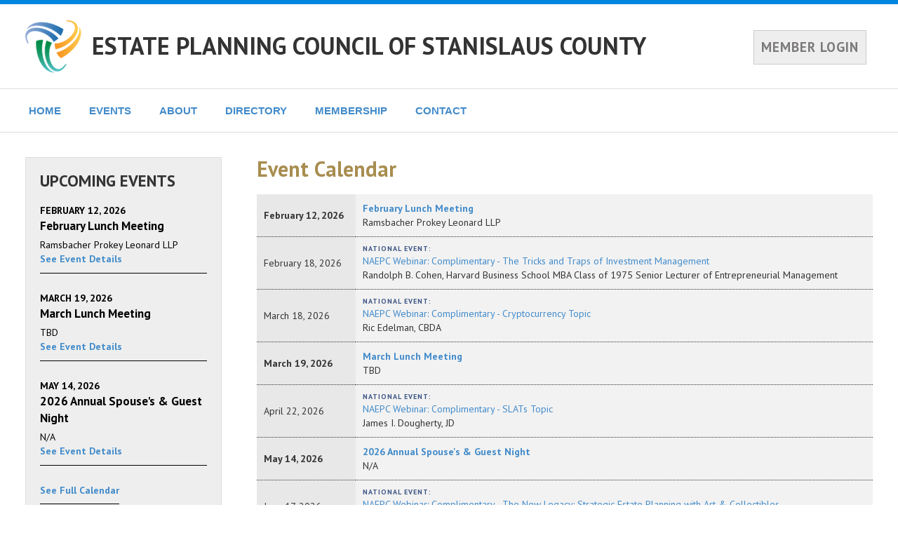

--- FILE ---
content_type: text/html; charset=UTF-8
request_url: https://www.stanislausepc.org/events
body_size: 15497
content:
<!doctype html>
<!--[if lt IE 7]> <html class="no-js lt-ie9 lt-ie8 lt-ie7" lang="en"> <![endif]-->
<!--[if IE 7]>	<html class="no-js lt-ie9 lt-ie8" lang="en"> <![endif]-->
<!--[if IE 8]>	<html class="no-js lt-ie9" lang="en"> <![endif]-->
<!--[if gt IE 8]><!--> <html class="no-js" lang="en"> <!--<![endif]-->
<head>
<script async src="https://www.googletagmanager.com/gtag/js?id=G-8ZG2RP22C2"></script>
<script>
	window.dataLayer = window.dataLayer || [];
	function gtag(){dataLayer.push(arguments);}
	gtag('js', new Date());

	gtag('config', 'G-8ZG2RP22C2');
</script>
	<meta charset="utf-8" />

	<meta http-equiv="X-UA-Compatible" content="IE=edge,chrome=1" />

	<title>Event Calendar - Estate Planning Council of Stanislaus County</title>

						
	<meta name="viewport" content="width=device-width, initial-scale=1" />

	<link rel="stylesheet" href="/css/bootstrap3/bootstrap.min.css" />
	<link rel="stylesheet" href="/css/bootstrap3/bootstrap-theme.min.css" />

	<link rel="stylesheet" href="https://fonts.googleapis.com/css?family=PT+Sans:400,700,400italic,700italic" type="text/css" />

	<link rel="stylesheet" href="/css/councils/councils.css" />
	<link rel="stylesheet" href="/css/councils/modernShell.css" />
	<link rel="stylesheet" href="/css/councils/templates/M1-modern-blue.css" />
	<link rel="icon" href="/img/councils/favicon.png" />

	<script src="/js/libs/modernizr-2.5.3.min.js"></script>
	<script src="/js/libs/respond.min.js"></script>
</head>
<body>
	<nav id="navMenuMobile" class="navbar navbar-default navbar-fixed-top" role="navigation">
	<div class="container-fluid">
		<div class="navbar-header">
			<button type="button" class="navbar-toggle" data-toggle="collapse" data-target="#mobileMenu">
				<span class="sr-only">Toggle navigation</span>
				<span class="icon-bar"></span>
				<span class="icon-bar"></span>
				<span class="icon-bar"></span>
			</button>
			<span class="navbar-brand" href="#">MENU</span>
		</div>

		<div id="mobileMenu" class="collapse navbar-collapse">

														<p class="navbar-text headline">Next Meeting:</p>
				<p class="navbar-text indented"><a href="/events/event/28333">Thursday, February 12, 2026</a></p>
				<p class="navbar-text indented"><a href="/events/event/28333">February Lunch Meeting</a></p>
			
			<p class="navbar-text headline">Site Links:</p>

			<ul class="nav navbar-nav">
				<li><a href="/">Home</a></li>
				
				<li class="dropdown">
					<a href="#" class="dropdown-toggle" data-toggle="dropdown" role="button" aria-haspopup="true" aria-expanded="false">Events</a>
					<ul class="dropdown-menu">
						<li><a href="/events">Event Calendar</a></li>
																	</ul>
				</li>

				
				<li class="dropdown">
					<a href="#" class="dropdown-toggle" data-toggle="dropdown" role="button" aria-haspopup="true" aria-expanded="false">About</a>
					<ul class="dropdown-menu">
													<li><a class="altColor" href="/council/about">About Us</a></li>
																			<li><a href="/council/info">Council Information</a></li>
																			<li><a href="/council/sponsors">Sponsors</a></li>
												<li><a href="/council/documents">Documents</a></li>
						<li><a href="/council/links">Links</a></li>
											</ul>
				</li>

				<li class="dropdown">
					<a href="#" class="dropdown-toggle" data-toggle="dropdown" role="button" aria-haspopup="true" aria-expanded="false">Directory</a>
					<ul class="dropdown-menu">
						<li><a href="/members/directory">Member Directory</a></li>
												<li><a href="/council/leadership">Leadership</a></li>
													<li><a href="/council/committees">Committees</a></li>
																			<li><a href="/council/past-presidents">Past Presidents</a></li>
																	</ul>
				</li>
				
				<li class="dropdown">
					<a href="#" class="dropdown-toggle" data-toggle="dropdown" role="button" aria-haspopup="true" aria-expanded="false">Membership</a>
					<ul class="dropdown-menu">
													<li><a href="/members">Member Home</a></li>
												<li><a href="/members/benefits">Member Benefits</a></li>
													<li><a href="/members/application">Application Form</a></li>
																			<li><a href="/members/renewal">Member Renewal</a></li>
																	</ul>
				</li>

				<li class="dropdown">
					<a href="#" class="dropdown-toggle" data-toggle="dropdown" role="button" aria-haspopup="true" aria-expanded="false">Contact</a>
					<ul class="dropdown-menu">
						<li><a href="/council/contact">Contact Us</a></li>
																											<li><a href="https://council.naepc.org/secure/login/397" rel="nofollow">Login</a></li>
																		</ul>
				</li>
				
			</ul>
				</div>
	</div>
</nav>

	<div id="main">
		<div id="spnsrArea">
					</div>

		<header>
			<div id="headerContent">
									<table id="headerTable">
						<tr>
							<td width="15"><a href="/" target="_blank" class="printHidden"><img id="councilLogo" src="/img/councils/naepc-icon-header.png" alt="Estate Planning Council of Stanislaus County" /></a></td>
							<td><h1><a href="/">ESTATE PLANNING COUNCIL OF STANISLAUS COUNTY</a></h1></td>
															<td class="smallDeviceHidden">
									<div id="memberLogin">
																					<a class="loginButton" href="https://council.naepc.org/secure/login/397" rel="nofollow">MEMBER LOGIN</a>
																			</div>
								</td>
													</tr>
													<tr class="largeDeviceHidden">
								<td></td>
								<td colspan="2">
									<div id="memberLogin">
																					<a class="loginButton" href="https://council.naepc.org/secure/login/397" rel="nofollow">MEMBER LOGIN</a>
																			</div>
								</td>
							</tr>
											</table>
							</div>
		</header>

		<div id="modernMenu">
			<div>
										
	<ul class="dropdown" role="navigation">
		<li>
			<a href="/">HOME</a>
			<ul>
				<li><a href="/">Home</a></li>
													<li><a href="https://council.naepc.org/secure/login/397">Login</a></li>
							</ul>
		</li>
		<li>
			<a href="/events">EVENTS</a>
			<ul>
				<li><a href="/events">Event Calendar</a></li>
											</ul>
		</li>
		<li>
			<a href="/council/about">ABOUT</a>
			<ul>
									<li><a href="/council/about">About Us</a></li>
													<li><a href="/council/info">Council Information</a></li>
													<li><a href="/council/sponsors">Sponsors</a></li>
								<li><a href="/council/documents">Documents</a></li>				<li><a href="/council/links">Links</a></li>							</ul>
		</li>
		<li>
			<a href="/members/directory">DIRECTORY</a>
			<ul>
				<li><a href="/members/directory">Member Directory</a></li>
													<li><a href="/council/leadership">Leadership</a></li>
													<li><a href="/council/committees">Committees</a></li>
													<li><a href="/council/past-presidents">Past Presidents</a></li>
											</ul>
		</li>
		
		<li>
			<a href="/members">MEMBERSHIP</a>
			
			<ul>
									<li><a href="/members">Member Home</a></li>
								<li><a href="/members/benefits">Member Benefits</a></li>
									<li><a href="/members/application">Application Form</a></li>
																			<li><a href="/members/renewal">Member Renewal</a></li>
									
							</ul>
		</li>
		<li>
			<a href="/council/contact">CONTACT</a>
			<ul>
				<li><a href="/council/contact">Contact Us</a></li>
													<li><a href="/council/mailingList">Mailing List</a></li>
											</ul>
		</li>
	</ul>

				
							</div>
		</div>

		
		<div id="pageBody" class="container-fluid">
			<div class="row">

				<div id="content" class="col-sm-9 col-sm-push-3">



	<div id="pageContent">

		<h2>Event Calendar</h2>

					
			<table id="eventsTable">

												<tr >
						<td class="eventDate bold">February 12, 2026</td>
						<td class="eventInfo bold">
							
							<a href="/events/event/28333">February Lunch Meeting</a>
							<div style="font-weight: normal;">Ramsbacher Prokey Leonard LLP</div>						</td>
					</tr>
									<tr class="nationalEvent">
						<td class="eventDate bold">February 18, 2026</td>
						<td class="eventInfo bold">
							<div class="nationalEventBanner">NATIONAL EVENT:</div>
							<a href="/events/event/29031">NAEPC Webinar: Complimentary - The Tricks and Traps of Investment Management</a>
							<div style="font-weight: normal;">Randolph B. Cohen, Harvard Business School MBA Class of 1975 Senior Lecturer of Entrepreneurial Management</div>						</td>
					</tr>
									<tr class="nationalEvent">
						<td class="eventDate bold">March 18, 2026</td>
						<td class="eventInfo bold">
							<div class="nationalEventBanner">NATIONAL EVENT:</div>
							<a href="/events/event/29032">NAEPC Webinar: Complimentary - Cryptocurrency Topic</a>
							<div style="font-weight: normal;">Ric Edelman, CBDA</div>						</td>
					</tr>
									<tr >
						<td class="eventDate bold">March 19, 2026</td>
						<td class="eventInfo bold">
							
							<a href="/events/event/28334">March Lunch Meeting</a>
							<div style="font-weight: normal;">TBD</div>						</td>
					</tr>
									<tr class="nationalEvent">
						<td class="eventDate bold">April 22, 2026</td>
						<td class="eventInfo bold">
							<div class="nationalEventBanner">NATIONAL EVENT:</div>
							<a href="/events/event/29094">NAEPC Webinar: Complimentary - SLATs Topic</a>
							<div style="font-weight: normal;">James I. Dougherty, JD</div>						</td>
					</tr>
									<tr >
						<td class="eventDate bold">May 14, 2026</td>
						<td class="eventInfo bold">
							
							<a href="/events/event/28335">2026 Annual Spouse's & Guest Night</a>
							<div style="font-weight: normal;">N/A</div>						</td>
					</tr>
									<tr class="nationalEvent">
						<td class="eventDate bold">June 17, 2026</td>
						<td class="eventInfo bold">
							<div class="nationalEventBanner">NATIONAL EVENT:</div>
							<a href="/events/event/29095">NAEPC Webinar: Complimentary - The New Legacy: Strategic Estate Planning with Art & Collectibles</a>
							<div style="font-weight: normal;">Roberta Kramer</div>						</td>
					</tr>
							
				<tr>
					<td class="eventDate bold"></td>
					<td class="eventInfo bold">
													<a href="events/past">View Past Events</a>
											</td>
				</tr>

			</table>

		
	</div>


												<!-- AddToAny BEGIN --> <div class="a2a_kit a2a_default_style printHidden"> <a class="a2a_dd" href="https://www.addtoany.com/share_save"&gt;Share&lt;/a&gt; <span class="a2a_divider"></span> <a class="a2a_button_email"></a> <a class="a2a_button_linkedin"></a> <a class="a2a_button_facebook"></a> <a class="a2a_button_twitter"></a> </div> <script type="text/javascript" src="https://static.addtoany.com/menu/page.js"></script> <!-- AddToAny END -->
						
					</div>

					<div id="leftSideBar" class="col-sm-3 col-sm-pull-9 hidden-print">
						<div id="nextMeetingArea" >

							
															<h2>UPCOMING EVENTS</h2>
																									<a href="/events/event/28333" class="sidebarEvent">
																				<p class="meetingDate">February 12, 2026</p>
																				<p class="meetingTitle">February Lunch Meeting</p>
										<p class="content">Ramsbacher Prokey Leonard LLP</p>										<p >See Event Details</p>
									</a>
																	<a href="/events/event/28334" class="sidebarEvent">
																				<p class="meetingDate">March 19, 2026</p>
																				<p class="meetingTitle">March Lunch Meeting</p>
										<p class="content">TBD</p>										<p >See Event Details</p>
									</a>
																	<a href="/events/event/28335" class="sidebarEvent">
																				<p class="meetingDate">May 14, 2026</p>
																				<p class="meetingTitle">2026 Annual Spouse's & Guest Night</p>
										<p class="content">N/A</p>										<p >See Event Details</p>
									</a>
								
								<p><a href="/events">See Full Calendar</a></p>
													</div>

						<div id="naepcLogoArea">
							<div class="bottomImage"><a href="https://www.naepc.org" target="_blank" alt="NAEPC"><img src="/img/councils/naepc-icon-sidebar.png"/></a></div>
							<div class="links">
								<a href="https://www.naepc.org" target="_blank">Affiliated with <h2>National Association of Estate Planners &amp; Councils</h2></a>

								<ul>
																			<li><a href="/home/estate-planning">For the Public</a></li>
																												<li><a href="/members/professionals">For Professionals</a></li>
																												<li><a href="https://www.naepc.org/home/teaming" target="_blank">Guide To Teaming</a></li>
																	</ul>
							</div>
						</div>

													<div id="mailingListArea">
								<p class="center">Join our <a class="bold" href="/council/mailingList">Mailing List</a>!</p>
							</div>
						
					</div>

				<div class="clear"></div>


			</div>

		</div>

		<div id="bottomBar">

			<footer class="container-fluid">
				<div class="row">
					<div class="col-sm-offset-3 col-sm-9">
						<div id="contentBottomLinks">
															<a href="/">Home</a>
																<a href="/events">Event Calendar</a>
																																	<a href="/council/about">About Us</a>
																									<a href="/council/info">Council Information</a>
																									<a href="/council/sponsors">Sponsors</a>
																									<a href="/council/documents">Documents</a>
									<a href="/council/links">Links</a>
																								<a href="/members/directory">Member Directory</a>
																									<a href="/council/leadership">Leadership</a>
																									<a href="/council/committees">Committees</a>
																									<a href="/council/past-presidents">Past Presidents</a>
																																<a href="/members">Member Home</a>
																<a href="/members/benefits">Member Benefits</a>
																	<a href="/members/application">Application Form</a>
																																			<a href="/members/renewal">Member Renewal</a>
																																	<a href="/council/contact">Contact Us</a>
																									<a href="/council/mailingList">Mailing List</a>
																																			<a href="https://council.naepc.org/secure/login/397" rel="nofollow">Login</a>
																														</div>
						<p>
							&copy; <script type="text/javascript">document.write((new Date()).getFullYear());</script> National Association of Estate Planners &amp; Councils. See <a href="/council/privacy">Privacy Policy</a> and <a href="/council/terms_of_use">Terms of Use</a>.						</p>
					</div>

				</div>

			</footer>

			<div class="clear"></div>
		</div>

	</div>

	<!-- Grab Google CDN's jQuery & jQuery UI, with a protocol relative URL; fall back to local if offline. -->
	<script src="//ajax.googleapis.com/ajax/libs/jquery/3.5.1/jquery.min.js"></script>

	<script src="/js/councils/plugins.js"></script>
	<script src="/js/councils/script.js?ver=240126"></script>


	
			<script>(function(d){var s = d.createElement("script");s.setAttribute("data-position", 3);s.setAttribute("data-account", "N8puw9iRSn");s.setAttribute("src", "https://cdn.userway.org/widget.js");(d.body || d.head).appendChild(s);})(document)</script>
</body>
</html>